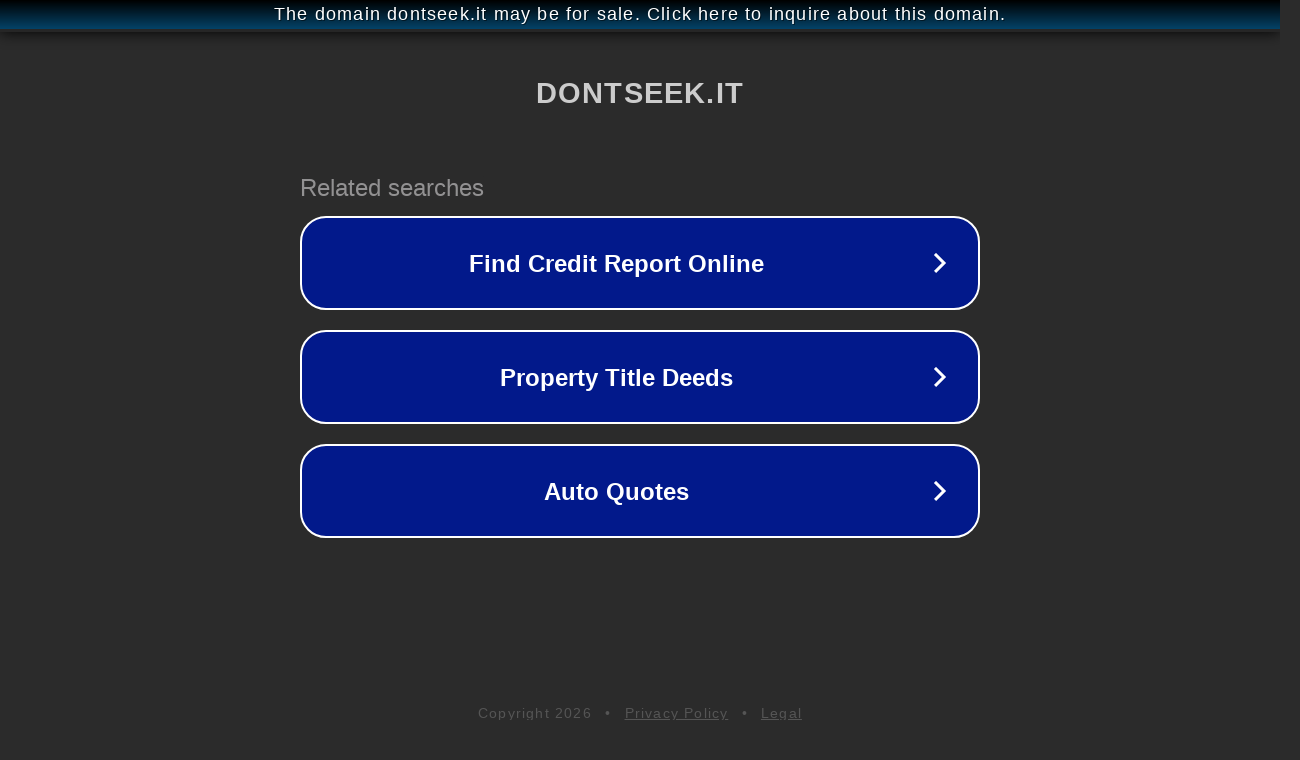

--- FILE ---
content_type: text/html; charset=utf-8
request_url: http://dontseek.it/
body_size: 1038
content:
<!doctype html>
<html data-adblockkey="MFwwDQYJKoZIhvcNAQEBBQADSwAwSAJBANDrp2lz7AOmADaN8tA50LsWcjLFyQFcb/P2Txc58oYOeILb3vBw7J6f4pamkAQVSQuqYsKx3YzdUHCvbVZvFUsCAwEAAQ==_GuzCKseyBdUgzOYHpH0MCMEat1iBzPqkpe6ntLkiLRVNd9uf9jKgsc8mpW/w+Kq/B45/JFSu0skdQYjunrqltg==" lang="en" style="background: #2B2B2B;">
<head>
    <meta charset="utf-8">
    <meta name="viewport" content="width=device-width, initial-scale=1">
    <link rel="icon" href="[data-uri]">
    <link rel="preconnect" href="https://www.google.com" crossorigin>
</head>
<body>
<div id="target" style="opacity: 0"></div>
<script>window.park = "[base64]";</script>
<script src="/bNCdFkLmy.js"></script>
</body>
</html>
